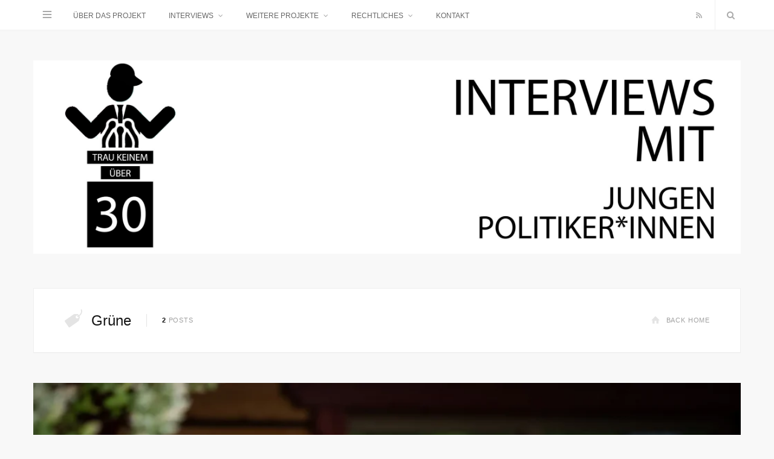

--- FILE ---
content_type: text/html; charset=UTF-8
request_url: https://traukeinemueber30.de/tag/gruene/
body_size: 41412
content:
<!DOCTYPE html>
<html lang="de">

<head>

	<meta charset="UTF-8" />
	<meta http-equiv="x-ua-compatible" content="ie=edge" />
	<meta name="viewport" content="width=device-width, initial-scale=1" />
	<link rel="pingback" href="https://traukeinemueber30.de/xmlrpc.php" />
	<link rel="profile" href="http://gmpg.org/xfn/11" />
		
	<meta name='robots' content='index, follow, max-image-preview:large, max-snippet:-1, max-video-preview:-1' />

	<!-- This site is optimized with the Yoast SEO plugin v19.9 - https://yoast.com/wordpress/plugins/seo/ -->
	<title>Grüne Archive - TRAU KEINEM ÜBER 30 | INTERVIEWS MIT JUNGEN POLITIKER*INNEN</title>
	<link rel="canonical" href="https://traukeinemueber30.de/tag/gruene/" />
	<meta property="og:locale" content="de_DE" />
	<meta property="og:type" content="article" />
	<meta property="og:title" content="Grüne Archive - TRAU KEINEM ÜBER 30 | INTERVIEWS MIT JUNGEN POLITIKER*INNEN" />
	<meta property="og:url" content="https://traukeinemueber30.de/tag/gruene/" />
	<meta property="og:site_name" content="TRAU KEINEM ÜBER 30 | INTERVIEWS MIT JUNGEN POLITIKER*INNEN" />
	<meta name="twitter:card" content="summary_large_image" />
	<script type="application/ld+json" class="yoast-schema-graph">{"@context":"https://schema.org","@graph":[{"@type":"CollectionPage","@id":"https://traukeinemueber30.de/tag/gruene/","url":"https://traukeinemueber30.de/tag/gruene/","name":"Grüne Archive - TRAU KEINEM ÜBER 30 | INTERVIEWS MIT JUNGEN POLITIKER*INNEN","isPartOf":{"@id":"https://traukeinemueber30.de/#website"},"primaryImageOfPage":{"@id":"https://traukeinemueber30.de/tag/gruene/#primaryimage"},"image":{"@id":"https://traukeinemueber30.de/tag/gruene/#primaryimage"},"thumbnailUrl":"https://traukeinemueber30.de/wp-content/uploads/2022/01/ce9ed8eddae2c6d655d06f6688a52e8e8f8a7afc-5379x3862-1.webp","breadcrumb":{"@id":"https://traukeinemueber30.de/tag/gruene/#breadcrumb"},"inLanguage":"de"},{"@type":"ImageObject","inLanguage":"de","@id":"https://traukeinemueber30.de/tag/gruene/#primaryimage","url":"https://traukeinemueber30.de/wp-content/uploads/2022/01/ce9ed8eddae2c6d655d06f6688a52e8e8f8a7afc-5379x3862-1.webp","contentUrl":"https://traukeinemueber30.de/wp-content/uploads/2022/01/ce9ed8eddae2c6d655d06f6688a52e8e8f8a7afc-5379x3862-1.webp","width":1920,"height":1379},{"@type":"BreadcrumbList","@id":"https://traukeinemueber30.de/tag/gruene/#breadcrumb","itemListElement":[{"@type":"ListItem","position":1,"name":"Startseite","item":"https://traukeinemueber30.de/"},{"@type":"ListItem","position":2,"name":"Grüne"}]},{"@type":"WebSite","@id":"https://traukeinemueber30.de/#website","url":"https://traukeinemueber30.de/","name":"TRAU KEINEM ÜBER 30 | INTERVIEWS MIT JUNGEN POLITIKER*INNEN","description":"Wie wollen junge Politiker*innen die Welt verändern? TRAU KEINEM ÜBER 30 – das sind 8 Fragen an U-30-Politiker*innen aus Deutschland","potentialAction":[{"@type":"SearchAction","target":{"@type":"EntryPoint","urlTemplate":"https://traukeinemueber30.de/?s={search_term_string}"},"query-input":"required name=search_term_string"}],"inLanguage":"de"}]}</script>
	<!-- / Yoast SEO plugin. -->


<link rel='dns-prefetch' href='//fonts.googleapis.com' />
<link rel="alternate" type="application/rss+xml" title="TRAU KEINEM ÜBER 30 | INTERVIEWS MIT JUNGEN POLITIKER*INNEN &raquo; Feed" href="https://traukeinemueber30.de/feed/" />
<link rel="alternate" type="application/rss+xml" title="TRAU KEINEM ÜBER 30 | INTERVIEWS MIT JUNGEN POLITIKER*INNEN &raquo; Kommentar-Feed" href="https://traukeinemueber30.de/comments/feed/" />
<link rel="alternate" type="application/rss+xml" title="TRAU KEINEM ÜBER 30 | INTERVIEWS MIT JUNGEN POLITIKER*INNEN &raquo; Grüne Schlagwort-Feed" href="https://traukeinemueber30.de/tag/gruene/feed/" />
<script type="text/javascript">
window._wpemojiSettings = {"baseUrl":"https:\/\/s.w.org\/images\/core\/emoji\/14.0.0\/72x72\/","ext":".png","svgUrl":"https:\/\/s.w.org\/images\/core\/emoji\/14.0.0\/svg\/","svgExt":".svg","source":{"concatemoji":"https:\/\/traukeinemueber30.de\/wp-includes\/js\/wp-emoji-release.min.js?ver=6.1.9"}};
/*! This file is auto-generated */
!function(e,a,t){var n,r,o,i=a.createElement("canvas"),p=i.getContext&&i.getContext("2d");function s(e,t){var a=String.fromCharCode,e=(p.clearRect(0,0,i.width,i.height),p.fillText(a.apply(this,e),0,0),i.toDataURL());return p.clearRect(0,0,i.width,i.height),p.fillText(a.apply(this,t),0,0),e===i.toDataURL()}function c(e){var t=a.createElement("script");t.src=e,t.defer=t.type="text/javascript",a.getElementsByTagName("head")[0].appendChild(t)}for(o=Array("flag","emoji"),t.supports={everything:!0,everythingExceptFlag:!0},r=0;r<o.length;r++)t.supports[o[r]]=function(e){if(p&&p.fillText)switch(p.textBaseline="top",p.font="600 32px Arial",e){case"flag":return s([127987,65039,8205,9895,65039],[127987,65039,8203,9895,65039])?!1:!s([55356,56826,55356,56819],[55356,56826,8203,55356,56819])&&!s([55356,57332,56128,56423,56128,56418,56128,56421,56128,56430,56128,56423,56128,56447],[55356,57332,8203,56128,56423,8203,56128,56418,8203,56128,56421,8203,56128,56430,8203,56128,56423,8203,56128,56447]);case"emoji":return!s([129777,127995,8205,129778,127999],[129777,127995,8203,129778,127999])}return!1}(o[r]),t.supports.everything=t.supports.everything&&t.supports[o[r]],"flag"!==o[r]&&(t.supports.everythingExceptFlag=t.supports.everythingExceptFlag&&t.supports[o[r]]);t.supports.everythingExceptFlag=t.supports.everythingExceptFlag&&!t.supports.flag,t.DOMReady=!1,t.readyCallback=function(){t.DOMReady=!0},t.supports.everything||(n=function(){t.readyCallback()},a.addEventListener?(a.addEventListener("DOMContentLoaded",n,!1),e.addEventListener("load",n,!1)):(e.attachEvent("onload",n),a.attachEvent("onreadystatechange",function(){"complete"===a.readyState&&t.readyCallback()})),(e=t.source||{}).concatemoji?c(e.concatemoji):e.wpemoji&&e.twemoji&&(c(e.twemoji),c(e.wpemoji)))}(window,document,window._wpemojiSettings);
</script>
<style type="text/css">
img.wp-smiley,
img.emoji {
	display: inline !important;
	border: none !important;
	box-shadow: none !important;
	height: 1em !important;
	width: 1em !important;
	margin: 0 0.07em !important;
	vertical-align: -0.1em !important;
	background: none !important;
	padding: 0 !important;
}
</style>
	<link rel='stylesheet' id='wp-block-library-css' href='https://traukeinemueber30.de/wp-includes/css/dist/block-library/style.min.css?ver=6.1.9' type='text/css' media='all' />
<link rel='stylesheet' id='classic-theme-styles-css' href='https://traukeinemueber30.de/wp-includes/css/classic-themes.min.css?ver=1' type='text/css' media='all' />
<style id='global-styles-inline-css' type='text/css'>
body{--wp--preset--color--black: #000000;--wp--preset--color--cyan-bluish-gray: #abb8c3;--wp--preset--color--white: #ffffff;--wp--preset--color--pale-pink: #f78da7;--wp--preset--color--vivid-red: #cf2e2e;--wp--preset--color--luminous-vivid-orange: #ff6900;--wp--preset--color--luminous-vivid-amber: #fcb900;--wp--preset--color--light-green-cyan: #7bdcb5;--wp--preset--color--vivid-green-cyan: #00d084;--wp--preset--color--pale-cyan-blue: #8ed1fc;--wp--preset--color--vivid-cyan-blue: #0693e3;--wp--preset--color--vivid-purple: #9b51e0;--wp--preset--gradient--vivid-cyan-blue-to-vivid-purple: linear-gradient(135deg,rgba(6,147,227,1) 0%,rgb(155,81,224) 100%);--wp--preset--gradient--light-green-cyan-to-vivid-green-cyan: linear-gradient(135deg,rgb(122,220,180) 0%,rgb(0,208,130) 100%);--wp--preset--gradient--luminous-vivid-amber-to-luminous-vivid-orange: linear-gradient(135deg,rgba(252,185,0,1) 0%,rgba(255,105,0,1) 100%);--wp--preset--gradient--luminous-vivid-orange-to-vivid-red: linear-gradient(135deg,rgba(255,105,0,1) 0%,rgb(207,46,46) 100%);--wp--preset--gradient--very-light-gray-to-cyan-bluish-gray: linear-gradient(135deg,rgb(238,238,238) 0%,rgb(169,184,195) 100%);--wp--preset--gradient--cool-to-warm-spectrum: linear-gradient(135deg,rgb(74,234,220) 0%,rgb(151,120,209) 20%,rgb(207,42,186) 40%,rgb(238,44,130) 60%,rgb(251,105,98) 80%,rgb(254,248,76) 100%);--wp--preset--gradient--blush-light-purple: linear-gradient(135deg,rgb(255,206,236) 0%,rgb(152,150,240) 100%);--wp--preset--gradient--blush-bordeaux: linear-gradient(135deg,rgb(254,205,165) 0%,rgb(254,45,45) 50%,rgb(107,0,62) 100%);--wp--preset--gradient--luminous-dusk: linear-gradient(135deg,rgb(255,203,112) 0%,rgb(199,81,192) 50%,rgb(65,88,208) 100%);--wp--preset--gradient--pale-ocean: linear-gradient(135deg,rgb(255,245,203) 0%,rgb(182,227,212) 50%,rgb(51,167,181) 100%);--wp--preset--gradient--electric-grass: linear-gradient(135deg,rgb(202,248,128) 0%,rgb(113,206,126) 100%);--wp--preset--gradient--midnight: linear-gradient(135deg,rgb(2,3,129) 0%,rgb(40,116,252) 100%);--wp--preset--duotone--dark-grayscale: url('#wp-duotone-dark-grayscale');--wp--preset--duotone--grayscale: url('#wp-duotone-grayscale');--wp--preset--duotone--purple-yellow: url('#wp-duotone-purple-yellow');--wp--preset--duotone--blue-red: url('#wp-duotone-blue-red');--wp--preset--duotone--midnight: url('#wp-duotone-midnight');--wp--preset--duotone--magenta-yellow: url('#wp-duotone-magenta-yellow');--wp--preset--duotone--purple-green: url('#wp-duotone-purple-green');--wp--preset--duotone--blue-orange: url('#wp-duotone-blue-orange');--wp--preset--font-size--small: 13px;--wp--preset--font-size--medium: 20px;--wp--preset--font-size--large: 36px;--wp--preset--font-size--x-large: 42px;--wp--preset--spacing--20: 0.44rem;--wp--preset--spacing--30: 0.67rem;--wp--preset--spacing--40: 1rem;--wp--preset--spacing--50: 1.5rem;--wp--preset--spacing--60: 2.25rem;--wp--preset--spacing--70: 3.38rem;--wp--preset--spacing--80: 5.06rem;}:where(.is-layout-flex){gap: 0.5em;}body .is-layout-flow > .alignleft{float: left;margin-inline-start: 0;margin-inline-end: 2em;}body .is-layout-flow > .alignright{float: right;margin-inline-start: 2em;margin-inline-end: 0;}body .is-layout-flow > .aligncenter{margin-left: auto !important;margin-right: auto !important;}body .is-layout-constrained > .alignleft{float: left;margin-inline-start: 0;margin-inline-end: 2em;}body .is-layout-constrained > .alignright{float: right;margin-inline-start: 2em;margin-inline-end: 0;}body .is-layout-constrained > .aligncenter{margin-left: auto !important;margin-right: auto !important;}body .is-layout-constrained > :where(:not(.alignleft):not(.alignright):not(.alignfull)){max-width: var(--wp--style--global--content-size);margin-left: auto !important;margin-right: auto !important;}body .is-layout-constrained > .alignwide{max-width: var(--wp--style--global--wide-size);}body .is-layout-flex{display: flex;}body .is-layout-flex{flex-wrap: wrap;align-items: center;}body .is-layout-flex > *{margin: 0;}:where(.wp-block-columns.is-layout-flex){gap: 2em;}.has-black-color{color: var(--wp--preset--color--black) !important;}.has-cyan-bluish-gray-color{color: var(--wp--preset--color--cyan-bluish-gray) !important;}.has-white-color{color: var(--wp--preset--color--white) !important;}.has-pale-pink-color{color: var(--wp--preset--color--pale-pink) !important;}.has-vivid-red-color{color: var(--wp--preset--color--vivid-red) !important;}.has-luminous-vivid-orange-color{color: var(--wp--preset--color--luminous-vivid-orange) !important;}.has-luminous-vivid-amber-color{color: var(--wp--preset--color--luminous-vivid-amber) !important;}.has-light-green-cyan-color{color: var(--wp--preset--color--light-green-cyan) !important;}.has-vivid-green-cyan-color{color: var(--wp--preset--color--vivid-green-cyan) !important;}.has-pale-cyan-blue-color{color: var(--wp--preset--color--pale-cyan-blue) !important;}.has-vivid-cyan-blue-color{color: var(--wp--preset--color--vivid-cyan-blue) !important;}.has-vivid-purple-color{color: var(--wp--preset--color--vivid-purple) !important;}.has-black-background-color{background-color: var(--wp--preset--color--black) !important;}.has-cyan-bluish-gray-background-color{background-color: var(--wp--preset--color--cyan-bluish-gray) !important;}.has-white-background-color{background-color: var(--wp--preset--color--white) !important;}.has-pale-pink-background-color{background-color: var(--wp--preset--color--pale-pink) !important;}.has-vivid-red-background-color{background-color: var(--wp--preset--color--vivid-red) !important;}.has-luminous-vivid-orange-background-color{background-color: var(--wp--preset--color--luminous-vivid-orange) !important;}.has-luminous-vivid-amber-background-color{background-color: var(--wp--preset--color--luminous-vivid-amber) !important;}.has-light-green-cyan-background-color{background-color: var(--wp--preset--color--light-green-cyan) !important;}.has-vivid-green-cyan-background-color{background-color: var(--wp--preset--color--vivid-green-cyan) !important;}.has-pale-cyan-blue-background-color{background-color: var(--wp--preset--color--pale-cyan-blue) !important;}.has-vivid-cyan-blue-background-color{background-color: var(--wp--preset--color--vivid-cyan-blue) !important;}.has-vivid-purple-background-color{background-color: var(--wp--preset--color--vivid-purple) !important;}.has-black-border-color{border-color: var(--wp--preset--color--black) !important;}.has-cyan-bluish-gray-border-color{border-color: var(--wp--preset--color--cyan-bluish-gray) !important;}.has-white-border-color{border-color: var(--wp--preset--color--white) !important;}.has-pale-pink-border-color{border-color: var(--wp--preset--color--pale-pink) !important;}.has-vivid-red-border-color{border-color: var(--wp--preset--color--vivid-red) !important;}.has-luminous-vivid-orange-border-color{border-color: var(--wp--preset--color--luminous-vivid-orange) !important;}.has-luminous-vivid-amber-border-color{border-color: var(--wp--preset--color--luminous-vivid-amber) !important;}.has-light-green-cyan-border-color{border-color: var(--wp--preset--color--light-green-cyan) !important;}.has-vivid-green-cyan-border-color{border-color: var(--wp--preset--color--vivid-green-cyan) !important;}.has-pale-cyan-blue-border-color{border-color: var(--wp--preset--color--pale-cyan-blue) !important;}.has-vivid-cyan-blue-border-color{border-color: var(--wp--preset--color--vivid-cyan-blue) !important;}.has-vivid-purple-border-color{border-color: var(--wp--preset--color--vivid-purple) !important;}.has-vivid-cyan-blue-to-vivid-purple-gradient-background{background: var(--wp--preset--gradient--vivid-cyan-blue-to-vivid-purple) !important;}.has-light-green-cyan-to-vivid-green-cyan-gradient-background{background: var(--wp--preset--gradient--light-green-cyan-to-vivid-green-cyan) !important;}.has-luminous-vivid-amber-to-luminous-vivid-orange-gradient-background{background: var(--wp--preset--gradient--luminous-vivid-amber-to-luminous-vivid-orange) !important;}.has-luminous-vivid-orange-to-vivid-red-gradient-background{background: var(--wp--preset--gradient--luminous-vivid-orange-to-vivid-red) !important;}.has-very-light-gray-to-cyan-bluish-gray-gradient-background{background: var(--wp--preset--gradient--very-light-gray-to-cyan-bluish-gray) !important;}.has-cool-to-warm-spectrum-gradient-background{background: var(--wp--preset--gradient--cool-to-warm-spectrum) !important;}.has-blush-light-purple-gradient-background{background: var(--wp--preset--gradient--blush-light-purple) !important;}.has-blush-bordeaux-gradient-background{background: var(--wp--preset--gradient--blush-bordeaux) !important;}.has-luminous-dusk-gradient-background{background: var(--wp--preset--gradient--luminous-dusk) !important;}.has-pale-ocean-gradient-background{background: var(--wp--preset--gradient--pale-ocean) !important;}.has-electric-grass-gradient-background{background: var(--wp--preset--gradient--electric-grass) !important;}.has-midnight-gradient-background{background: var(--wp--preset--gradient--midnight) !important;}.has-small-font-size{font-size: var(--wp--preset--font-size--small) !important;}.has-medium-font-size{font-size: var(--wp--preset--font-size--medium) !important;}.has-large-font-size{font-size: var(--wp--preset--font-size--large) !important;}.has-x-large-font-size{font-size: var(--wp--preset--font-size--x-large) !important;}
.wp-block-navigation a:where(:not(.wp-element-button)){color: inherit;}
:where(.wp-block-columns.is-layout-flex){gap: 2em;}
.wp-block-pullquote{font-size: 1.5em;line-height: 1.6;}
</style>
<link rel='stylesheet' id='contact-form-7-css' href='https://traukeinemueber30.de/wp-content/plugins/contact-form-7/includes/css/styles.css?ver=5.6.4' type='text/css' media='all' />
<link rel='stylesheet' id='smart-blog-fonts-css' href='https://fonts.bunny.net/css?family=Open+Sans%3A400%2C400italic%2C600%2C700%7CMerriweather%3A400%2C300italic%2C400italic%2C700' type='text/css' media='all' />
<link rel='stylesheet' id='smart-blog-core-css' href='https://traukeinemueber30.de/wp-content/themes/smart-blog/style.css?ver=1.2.0' type='text/css' media='all' />
<link rel='stylesheet' id='smart-blog-lightbox-css' href='https://traukeinemueber30.de/wp-content/themes/smart-blog/css/lightbox.css?ver=1.2.0' type='text/css' media='all' />
<link rel='stylesheet' id='smart-blog-icons-css' href='https://traukeinemueber30.de/wp-content/themes/smart-blog/css/icons/css/icons.css?ver=1.2.0' type='text/css' media='all' />
<link rel='stylesheet' id='smart-blog-responsive-css' href='https://traukeinemueber30.de/wp-content/themes/smart-blog/css/responsive.css?ver=1.2.0' type='text/css' media='all' />
<style id='smart-blog-responsive-inline-css' type='text/css'>
@import url('https://fonts.bunny.net/css?family=Arial%3A400|Arial%3A600|Arial%3A700|Myriad+Pro%3A400|Myriad+Pro%3A600|Myriad+Pro%3A700');


::selection { background: rgb(73,73,73); background: rgba(73,73,73, 0.8); }

::-moz-selection { background: rgb(73,73,73); background: rgba(73,73,73, 0.8); }

blockquote::before, .main-color, .post-meta .post-cat > a, .top-nav .menu li a:hover, .follow-us .social-link:hover .icon, 
.top-bar .social-icons .icon:hover, .navigation .menu > li:hover > a, .navigation .menu > .current-menu-item > a, 
.navigation .menu > .current-menu-parent > a, .navigation .menu > .current-menu-ancestor > a, .navigation li:hover > a::after, 
.navigation .current-menu-item > a::after, .navigation .current-menu-parent > a::after, .navigation .current-menu-ancestor > a::after,
.navigation .menu li li:hover > a, .navigation .menu li li.current-menu-item > a, .post-content a, .post-tags a, .post-share .count:hover, 
.count-heart.voted, .post-counters .count-heart.voted, .comments-area .number, .comment-reply-link, .about-footer .more, 
.about-footer .social-link:hover, .widget-social .social-link:hover, .widget-quote .widget-title, .widget-posts .title-link, 
.social-follow .icon, .tagcloud a:hover, .widget_calendar caption, .widget_calendar td a, .search-action .icon-search:hover { color: #494949; }

input[type="submit"], button, input[type="button"], .button, .main-pagination .next a:hover, .main-pagination .previous a:hover, 
.page-links .current, .page-links a:hover, .page-links > span, .post-content ul li::before, .bypostauthor .post-author, .read-more a:hover, 
.archive-head .title-ribbon, .posts-carousel .heading::after, .subscribe-form .button, .alt-slider .button { background: #494949; }

.main-pagination .next a:hover, .main-pagination .previous a:hover, .page-links .current, .page-links a:hover, .page-links > span, 
.read-more a:hover, .widget-social .social-link:hover, .tagcloud a:hover, .archive-head .title-ribbon::after, .archive-head .title-ribbon::before, 
.alt-slider .button:hover { border-color: #494949; }

.the-post.sticky { border-bottom-color: #494949; }

body, .navigation .menu > li::after, .comments-area .number, .bypostauthor .post-author { font-family: "Arial", Arial, sans-serif; }
blockquote, .post-title, .common-heading, .follow-us .message, .navigation, .the-post .post-title, .author-box .author, 
.comment .comment-author, .archive-head .title, .filter-cats a, .widget-posts .title-link, .social-follow .plus, .slider-nav .post-heading, 
.sidebar .widget-title, .subscribe-form .message, .lower-footer, .search-overlay, .widget-cta .message, .widget-quote { font-family: "Myriad Pro", Arial, sans-serif; }
.post-meta, .the-post .post-meta { font-weight: 700; }


</style>
<script type='text/javascript' id='jquery-core-js-extra'>
/* <![CDATA[ */
var Sphere_Plugin = {"ajaxurl":"https:\/\/traukeinemueber30.de\/wp-admin\/admin-ajax.php"};
/* ]]> */
</script>
<script type='text/javascript' src='https://traukeinemueber30.de/wp-includes/js/jquery/jquery.min.js?ver=3.6.1' id='jquery-core-js'></script>
<script type='text/javascript' src='https://traukeinemueber30.de/wp-includes/js/jquery/jquery-migrate.min.js?ver=3.3.2' id='jquery-migrate-js'></script>
<script type='text/javascript' src='https://traukeinemueber30.de/wp-content/themes/smart-blog/js/jquery.masonry.js?ver=1.2.0' id='smart-blog-masonry-js'></script>
<link rel="https://api.w.org/" href="https://traukeinemueber30.de/wp-json/" /><link rel="alternate" type="application/json" href="https://traukeinemueber30.de/wp-json/wp/v2/tags/96" /><link rel="EditURI" type="application/rsd+xml" title="RSD" href="https://traukeinemueber30.de/xmlrpc.php?rsd" />
<link rel="wlwmanifest" type="application/wlwmanifest+xml" href="https://traukeinemueber30.de/wp-includes/wlwmanifest.xml" />
<meta name="generator" content="WordPress 6.1.9" />
		<style type="text/css" id="wp-custom-css">
			@media (min-width: 1024px){ .post-content.description.cf{ margin: 0 auto; width: 66.666%; } }



/* .post-content.description.cf{ margin: 0 auto; width: 66.666%; } */ 


/* header.post-header.cf{ margin: 0 auto; width: 66.666%; } 

div.post-meta { margin: 0 auto; width: 66.666%; } */
		</style>
		
</head>

<body class="archive tag tag-gruene tag-96 no-sidebar ">

<div class="main-wrap">

	
	<header id="main-head" class="main-head">
	
		
	<div class="top-bar">
	
		<div class="top-bar-content" data-sticky-bar="1">
			<div class="wrap cf">

				
		<div class="top-actions cf">
			
			<div class="menu-action">
			
								<a href="#" class="action menu icon-hamburger" title="Menu"></a>
				
								
				<nav class="top-nav cf">
					<div class="menu-hauptmenue-container"><ul id="menu-hauptmenue" class="menu"><li id="menu-item-1064" class="menu-item menu-item-type-post_type menu-item-object-post menu-item-1064"><a href="https://traukeinemueber30.de/politik-interview-blog-new-generation-mitmachen/">ÜBER DAS PROJEKT</a></li>
<li id="menu-item-1065" class="menu-item menu-item-type-custom menu-item-object-custom menu-item-has-children menu-item-1065"><a href="#">INTERVIEWS</a>
<ul class="sub-menu">
	<li id="menu-item-1066" class="menu-item menu-item-type-taxonomy menu-item-object-category menu-item-1066"><a href="https://traukeinemueber30.de/category/buendnis-90-die-gruenen/">BÜNDNIS 90/DIE GRÜNEN</a></li>
	<li id="menu-item-1067" class="menu-item menu-item-type-taxonomy menu-item-object-category menu-item-1067"><a href="https://traukeinemueber30.de/category/cdu/">CDU</a></li>
	<li id="menu-item-1068" class="menu-item menu-item-type-taxonomy menu-item-object-category menu-item-1068"><a href="https://traukeinemueber30.de/category/csu/">CSU</a></li>
	<li id="menu-item-1069" class="menu-item menu-item-type-taxonomy menu-item-object-category menu-item-1069"><a href="https://traukeinemueber30.de/category/die-linke/">DIE LINKE</a></li>
	<li id="menu-item-1070" class="menu-item menu-item-type-taxonomy menu-item-object-category menu-item-1070"><a href="https://traukeinemueber30.de/category/fdp/">FDP</a></li>
	<li id="menu-item-1071" class="menu-item menu-item-type-taxonomy menu-item-object-category menu-item-1071"><a href="https://traukeinemueber30.de/category/spd/">SPD</a></li>
	<li id="menu-item-1141" class="menu-item menu-item-type-taxonomy menu-item-object-category menu-item-1141"><a href="https://traukeinemueber30.de/category/volt/">VOLT</a></li>
</ul>
</li>
<li id="menu-item-1072" class="menu-item menu-item-type-post_type menu-item-object-page menu-item-has-children menu-item-1072"><a href="https://traukeinemueber30.de/weitere-projekte-von-jens-wiesner/">WEITERE PROJEKTE</a>
<ul class="sub-menu">
	<li id="menu-item-1073" class="menu-item menu-item-type-custom menu-item-object-custom menu-item-1073"><a href="http://www.jenswiesner.com">ARBEIT ALS JOURNALIST</a></li>
	<li id="menu-item-1074" class="menu-item menu-item-type-custom menu-item-object-custom menu-item-1074"><a href="http://borisraechtsich.de">BORIS RÄCHT SICH</a></li>
	<li id="menu-item-1075" class="menu-item menu-item-type-custom menu-item-object-custom menu-item-1075"><a href="https://siebenaufeinenstrich.de">SIEBEN AUF EINEN STRICH</a></li>
	<li id="menu-item-1076" class="menu-item menu-item-type-custom menu-item-object-custom menu-item-1076"><a href="https://www.instagram.com/alskindhabichimmergedacht">ALS KIND HAB ICH IMMER GEDACHT</a></li>
	<li id="menu-item-1077" class="menu-item menu-item-type-custom menu-item-object-custom menu-item-1077"><a href="https://wiesnerjens.wixsite.com/caremonnaie">CAREMONNAIE</a></li>
	<li id="menu-item-1078" class="menu-item menu-item-type-custom menu-item-object-custom menu-item-1078"><a href="https://www.instagram.com/traumphon/">DAS TRAUMPHON</a></li>
	<li id="menu-item-1079" class="menu-item menu-item-type-custom menu-item-object-custom menu-item-1079"><a href="https://coverlakaien.de/">COVERLAKAIEN</a></li>
</ul>
</li>
<li id="menu-item-964" class="menu-item menu-item-type-custom menu-item-object-custom menu-item-has-children menu-item-964"><a href="#">RECHTLICHES</a>
<ul class="sub-menu">
	<li id="menu-item-1080" class="menu-item menu-item-type-post_type menu-item-object-page menu-item-privacy-policy menu-item-1080"><a href="https://traukeinemueber30.de/datenschutzerklaerung/">DATENSCHUTZERKLÄRUNG</a></li>
	<li id="menu-item-1083" class="menu-item menu-item-type-post_type menu-item-object-page menu-item-1083"><a href="https://traukeinemueber30.de/impressum-agb/">IMPRESSUM &#038; AGBS</a></li>
</ul>
</li>
<li id="menu-item-1082" class="menu-item menu-item-type-post_type menu-item-object-page menu-item-1082"><a href="https://traukeinemueber30.de/kontakt-jens-wiesner/">KONTAKT</a></li>
</ul></div>					
										
										
					<div class="follow-us">
					
						<h6 class="message">follow me on:</h6>
					
													<a href="#" class="social-link"><i class="icon icon-rss"></i>RSS</a>
						
											</div>
					
										
					
										
				</nav>											
								
			</div>

		</div>				
			
										
				<nav class="navigation">					
					<div class="menu-hauptmenue-container"><ul id="menu-hauptmenue-1" class="menu"><li class="menu-item menu-item-type-post_type menu-item-object-post menu-item-1064"><a href="https://traukeinemueber30.de/politik-interview-blog-new-generation-mitmachen/">ÜBER DAS PROJEKT</a></li>
<li class="menu-item menu-item-type-custom menu-item-object-custom menu-item-has-children menu-item-1065"><a href="#">INTERVIEWS</a>
<ul class="sub-menu">
	<li class="menu-item menu-item-type-taxonomy menu-item-object-category menu-item-1066"><a href="https://traukeinemueber30.de/category/buendnis-90-die-gruenen/">BÜNDNIS 90/DIE GRÜNEN</a></li>
	<li class="menu-item menu-item-type-taxonomy menu-item-object-category menu-item-1067"><a href="https://traukeinemueber30.de/category/cdu/">CDU</a></li>
	<li class="menu-item menu-item-type-taxonomy menu-item-object-category menu-item-1068"><a href="https://traukeinemueber30.de/category/csu/">CSU</a></li>
	<li class="menu-item menu-item-type-taxonomy menu-item-object-category menu-item-1069"><a href="https://traukeinemueber30.de/category/die-linke/">DIE LINKE</a></li>
	<li class="menu-item menu-item-type-taxonomy menu-item-object-category menu-item-1070"><a href="https://traukeinemueber30.de/category/fdp/">FDP</a></li>
	<li class="menu-item menu-item-type-taxonomy menu-item-object-category menu-item-1071"><a href="https://traukeinemueber30.de/category/spd/">SPD</a></li>
	<li class="menu-item menu-item-type-taxonomy menu-item-object-category menu-item-1141"><a href="https://traukeinemueber30.de/category/volt/">VOLT</a></li>
</ul>
</li>
<li class="menu-item menu-item-type-post_type menu-item-object-page menu-item-has-children menu-item-1072"><a href="https://traukeinemueber30.de/weitere-projekte-von-jens-wiesner/">WEITERE PROJEKTE</a>
<ul class="sub-menu">
	<li class="menu-item menu-item-type-custom menu-item-object-custom menu-item-1073"><a href="http://www.jenswiesner.com">ARBEIT ALS JOURNALIST</a></li>
	<li class="menu-item menu-item-type-custom menu-item-object-custom menu-item-1074"><a href="http://borisraechtsich.de">BORIS RÄCHT SICH</a></li>
	<li class="menu-item menu-item-type-custom menu-item-object-custom menu-item-1075"><a href="https://siebenaufeinenstrich.de">SIEBEN AUF EINEN STRICH</a></li>
	<li class="menu-item menu-item-type-custom menu-item-object-custom menu-item-1076"><a href="https://www.instagram.com/alskindhabichimmergedacht">ALS KIND HAB ICH IMMER GEDACHT</a></li>
	<li class="menu-item menu-item-type-custom menu-item-object-custom menu-item-1077"><a href="https://wiesnerjens.wixsite.com/caremonnaie">CAREMONNAIE</a></li>
	<li class="menu-item menu-item-type-custom menu-item-object-custom menu-item-1078"><a href="https://www.instagram.com/traumphon/">DAS TRAUMPHON</a></li>
	<li class="menu-item menu-item-type-custom menu-item-object-custom menu-item-1079"><a href="https://coverlakaien.de/">COVERLAKAIEN</a></li>
</ul>
</li>
<li class="menu-item menu-item-type-custom menu-item-object-custom menu-item-has-children menu-item-964"><a href="#">RECHTLICHES</a>
<ul class="sub-menu">
	<li class="menu-item menu-item-type-post_type menu-item-object-page menu-item-privacy-policy menu-item-1080"><a href="https://traukeinemueber30.de/datenschutzerklaerung/">DATENSCHUTZERKLÄRUNG</a></li>
	<li class="menu-item menu-item-type-post_type menu-item-object-page menu-item-1083"><a href="https://traukeinemueber30.de/impressum-agb/">IMPRESSUM &#038; AGBS</a></li>
</ul>
</li>
<li class="menu-item menu-item-type-post_type menu-item-object-page menu-item-1082"><a href="https://traukeinemueber30.de/kontakt-jens-wiesner/">KONTAKT</a></li>
</ul></div>				</nav>
				
								
				
								
				<div class="search-action cf">
				
					<a href="#" class="action search icon-search" title="Search"></a>
					
					<div class="search-overlay">	<form method="get" class="search-form" action="https://traukeinemueber30.de/">
		<label>
			<span class="screen-reader-text">Search for:</span>
			<input type="search" class="search-field" placeholder="Type and hit enter..." value="" name="s" title="Search for:" />
		</label>
		<button type="submit" class="search-submit"><i class="icon icon-search"></i></button>
	</form></div>
				
				</div>
				
								
				
								
				<ul class="social-icons cf">
				
									
					<li><a href="#" class="icon icon-rss"><span class="visuallyhidden">RSS</span></a></li>
											
									
				</ul>
				
								
			</div>			
		</div>
		
	</div>
		
		<div class="wrap">
		
			<div class="title">
			
				<a href="https://traukeinemueber30.de/" title="TRAU KEINEM ÜBER 30 | INTERVIEWS MIT JUNGEN POLITIKER*INNEN" rel="home">
				
									
										
		<img class="mobile-logo" src="https://traukeinemueber30.de/wp-content/uploads/2021/12/trau_keinem_quadrat.jpg" width="250" height="257" 
			alt="TRAU KEINEM ÜBER 30 | INTERVIEWS MIT JUNGEN POLITIKER*INNEN" />

							
					<img src="https://traukeinemueber30.de/wp-content/uploads/2021/12/logo-neu-scaled.jpg" class="logo-image" alt="TRAU KEINEM ÜBER 30 | INTERVIEWS MIT JUNGEN POLITIKER*INNEN" />
						 
								
				</a>
			
			</div>
		
		</div>
		
	</header> <!-- .main-head -->
	
		
	
	<div class="wrap">
	
		
		
	<section class="cf archive-head grid-box">
		
		<div class="cf">
			<h2 class="title"><i class="icon title-icon icon-tag"></i>Grüne</h2>
			<span class="info"><strong>2</strong> Posts</span>
			
			<a href="https://traukeinemueber30.de" class="home-link"><i class="icon icon-home"></i>Back Home</a>		
		</div>
		
				
	</section>	
		</div>

	
	<div class="main wrap">
		<div class="ts-row cf">
			<div class="col-8 main-content cf">
		
			

			
		
<article id="post-1169" class="the-post grid-box post-1169 post type-post status-publish format-standard has-post-thumbnail category-buendnis-90-die-gruenen tag-blog tag-bundestag tag-demokratie tag-gruene tag-interview tag-junge-politik tag-politiker tag-politikerinnen" itemscope itemtype="http://schema.org/Article" data-gallery>
	
	<header class="post-header cf">
				
		<div class="featured">
		
						
							
				<a href="https://traukeinemueber30.de/kassem-taher-saleh-buendnis-90-die-gruenen/" itemprop="image" class="image-link"><img width="1024" height="735" src="https://traukeinemueber30.de/wp-content/uploads/2022/01/ce9ed8eddae2c6d655d06f6688a52e8e8f8a7afc-5379x3862-1-1024x735.webp" class="attachment-large size-large wp-post-image" alt="" decoding="async" title="KASSEM TAHER SALEH (BÜNDNIS 90/DIE GRÜNEN)" srcset="https://traukeinemueber30.de/wp-content/uploads/2022/01/ce9ed8eddae2c6d655d06f6688a52e8e8f8a7afc-5379x3862-1-1024x735.webp 1024w, https://traukeinemueber30.de/wp-content/uploads/2022/01/ce9ed8eddae2c6d655d06f6688a52e8e8f8a7afc-5379x3862-1-300x215.webp 300w, https://traukeinemueber30.de/wp-content/uploads/2022/01/ce9ed8eddae2c6d655d06f6688a52e8e8f8a7afc-5379x3862-1-1536x1103.webp 1536w, https://traukeinemueber30.de/wp-content/uploads/2022/01/ce9ed8eddae2c6d655d06f6688a52e8e8f8a7afc-5379x3862-1.webp 1920w" sizes="(max-width: 1024px) 100vw, 1024px" />				</a>
				
								
					</div>
		
		
		
		<h2 class="post-title" itemprop="name headline">
		
				
			<a href="https://traukeinemueber30.de/kassem-taher-saleh-buendnis-90-die-gruenen/" rel="bookmark" class="post-title-link">KASSEM TAHER SALEH (BÜNDNIS 90/DIE GRÜNEN)</a>
				
				
		</h2>
		
	</header><!-- .post-header -->
	
	
		<div class="post-meta">
		
					<span class="post-cat">
			
						
				<a href="https://traukeinemueber30.de/category/buendnis-90-die-gruenen/">BÜNDNIS 90/DIE GRÜNEN</a></span>
			
						
			<span class="meta-sep"></span>
			
					
					<time class="post-date" itemprop="datePublished" datetime="2022-01-05T17:17:54+00:00">Januar 5, 2022</time>
				
		</div>

	<div class="post-content description cf" itemprop="articleBody">
		
		<p>TRAU KEINEM ÜBER 30 – das sind 8 Fragen an junge Politiker*innen aus Deutschland und 1 GIF. Diesmal: Kassem Taher Saleh (Bündnis 90/Die Grünen).</p>
		
					
			
		<ul class="post-counters">
		
				
				
		
				
		</ul>		
					
	</div><!-- .post-content -->

	
		
		
</article> <!-- .the-post -->


		
			
		
<article id="post-979" class="the-post grid-box post-979 post type-post status-publish format-standard category-allgemeines tag-acht-fragen tag-cdu tag-csu tag-fdp tag-gruene tag-linke tag-partei tag-parteipolitik tag-politik tag-politiker tag-spd" itemscope itemtype="http://schema.org/Article" data-gallery>
	
	<header class="post-header cf">
				
		<div class="featured">
		
					</div>
		
		
		
		<h2 class="post-title" itemprop="name headline">
		
				
			<a href="https://traukeinemueber30.de/politik-interview-blog-new-generation-mitmachen/" rel="bookmark" class="post-title-link">MITMACHEN?</a>
				
				
		</h2>
		
	</header><!-- .post-header -->
	
	
		<div class="post-meta">
		
					<span class="post-cat">
			
						
				<a href="https://traukeinemueber30.de/category/allgemeines/">ALLGEMEINES</a></span>
			
						
			<span class="meta-sep"></span>
			
					
					<time class="post-date" itemprop="datePublished" datetime="2019-03-15T08:56:39+00:00">März 15, 2019</time>
				
		</div>

	<div class="post-content description cf" itemprop="articleBody">
		
		<p>Wie wollen junge Politiker*innen die Welt verändern? TRAU KEINEM ÜBER 30 &#8211; das sind 8 Fragen an junge Politiker*innen aus Deutschland und 1 GIF.</p>
		
					
			
		<ul class="post-counters">
		
				
				
		
				
		</ul>		
					
	</div><!-- .post-content -->

	
		
		
</article> <!-- .the-post -->


		
		
	
	<nav class="main-pagination">
		<div class="previous"></div>
		<div class="next"></div>
	</nav>	
	
			</div> <!-- .main-content -->
			
						
		</div> <!-- .ts-row -->
	</div> <!-- .main -->

	<footer class="main-footer">

				
				
		
				
		<section class="lower-footer cf">
			<div class="wrap">
				<p class="copyright"><a rel="me" href="https://det.social/@jenswiesner">Mastodon</a></p>
				
								<div class="to-top">
					<a href="#" class="back-to-top"><i class="icon-up-open-mini"></i> Top</a>
				</div>
							</div>
		</section>
		
			
	</footer>
	
</div> <!-- .main-wrap -->

<div class="mobile-menu-container off-canvas">
	<div class="close">
		<a href="#"><span>Navigate</span><i class="icon icon-cancel"></i></a>
	</div>
	
	
		<ul id="menu-hauptmenue-2" class="mobile-menu"><li class="menu-item menu-item-type-post_type menu-item-object-post menu-item-1064"><a href="https://traukeinemueber30.de/politik-interview-blog-new-generation-mitmachen/">ÜBER DAS PROJEKT</a></li>
<li class="menu-item menu-item-type-custom menu-item-object-custom menu-item-has-children menu-item-1065"><a href="#">INTERVIEWS</a>
<ul class="sub-menu">
	<li class="menu-item menu-item-type-taxonomy menu-item-object-category menu-item-1066"><a href="https://traukeinemueber30.de/category/buendnis-90-die-gruenen/">BÜNDNIS 90/DIE GRÜNEN</a></li>
	<li class="menu-item menu-item-type-taxonomy menu-item-object-category menu-item-1067"><a href="https://traukeinemueber30.de/category/cdu/">CDU</a></li>
	<li class="menu-item menu-item-type-taxonomy menu-item-object-category menu-item-1068"><a href="https://traukeinemueber30.de/category/csu/">CSU</a></li>
	<li class="menu-item menu-item-type-taxonomy menu-item-object-category menu-item-1069"><a href="https://traukeinemueber30.de/category/die-linke/">DIE LINKE</a></li>
	<li class="menu-item menu-item-type-taxonomy menu-item-object-category menu-item-1070"><a href="https://traukeinemueber30.de/category/fdp/">FDP</a></li>
	<li class="menu-item menu-item-type-taxonomy menu-item-object-category menu-item-1071"><a href="https://traukeinemueber30.de/category/spd/">SPD</a></li>
	<li class="menu-item menu-item-type-taxonomy menu-item-object-category menu-item-1141"><a href="https://traukeinemueber30.de/category/volt/">VOLT</a></li>
</ul>
</li>
<li class="menu-item menu-item-type-post_type menu-item-object-page menu-item-has-children menu-item-1072"><a href="https://traukeinemueber30.de/weitere-projekte-von-jens-wiesner/">WEITERE PROJEKTE</a>
<ul class="sub-menu">
	<li class="menu-item menu-item-type-custom menu-item-object-custom menu-item-1073"><a href="http://www.jenswiesner.com">ARBEIT ALS JOURNALIST</a></li>
	<li class="menu-item menu-item-type-custom menu-item-object-custom menu-item-1074"><a href="http://borisraechtsich.de">BORIS RÄCHT SICH</a></li>
	<li class="menu-item menu-item-type-custom menu-item-object-custom menu-item-1075"><a href="https://siebenaufeinenstrich.de">SIEBEN AUF EINEN STRICH</a></li>
	<li class="menu-item menu-item-type-custom menu-item-object-custom menu-item-1076"><a href="https://www.instagram.com/alskindhabichimmergedacht">ALS KIND HAB ICH IMMER GEDACHT</a></li>
	<li class="menu-item menu-item-type-custom menu-item-object-custom menu-item-1077"><a href="https://wiesnerjens.wixsite.com/caremonnaie">CAREMONNAIE</a></li>
	<li class="menu-item menu-item-type-custom menu-item-object-custom menu-item-1078"><a href="https://www.instagram.com/traumphon/">DAS TRAUMPHON</a></li>
	<li class="menu-item menu-item-type-custom menu-item-object-custom menu-item-1079"><a href="https://coverlakaien.de/">COVERLAKAIEN</a></li>
</ul>
</li>
<li class="menu-item menu-item-type-custom menu-item-object-custom menu-item-has-children menu-item-964"><a href="#">RECHTLICHES</a>
<ul class="sub-menu">
	<li class="menu-item menu-item-type-post_type menu-item-object-page menu-item-privacy-policy menu-item-1080"><a href="https://traukeinemueber30.de/datenschutzerklaerung/">DATENSCHUTZERKLÄRUNG</a></li>
	<li class="menu-item menu-item-type-post_type menu-item-object-page menu-item-1083"><a href="https://traukeinemueber30.de/impressum-agb/">IMPRESSUM &#038; AGBS</a></li>
</ul>
</li>
<li class="menu-item menu-item-type-post_type menu-item-object-page menu-item-1082"><a href="https://traukeinemueber30.de/kontakt-jens-wiesner/">KONTAKT</a></li>
</ul>
	</div>

<script type='text/javascript' src='https://traukeinemueber30.de/wp-content/plugins/contact-form-7/includes/swv/js/index.js?ver=5.6.4' id='swv-js'></script>
<script type='text/javascript' id='contact-form-7-js-extra'>
/* <![CDATA[ */
var wpcf7 = {"api":{"root":"https:\/\/traukeinemueber30.de\/wp-json\/","namespace":"contact-form-7\/v1"}};
/* ]]> */
</script>
<script type='text/javascript' src='https://traukeinemueber30.de/wp-content/plugins/contact-form-7/includes/js/index.js?ver=5.6.4' id='contact-form-7-js'></script>
<script type='text/javascript' src='https://traukeinemueber30.de/wp-content/themes/smart-blog/js/jquery.mfp-lightbox.js?ver=6.1.9' id='smart-blog-lightbox-js'></script>
<script type='text/javascript' src='https://traukeinemueber30.de/wp-content/themes/smart-blog/js/bunyad-theme.js?ver=1.2.0' id='smart-blog-theme-js'></script>
<script type='text/javascript' src='https://traukeinemueber30.de/wp-content/themes/smart-blog/js/jquery.slick.js?ver=1.2.0' id='smart-blog-slick-js'></script>

</body>
</html>

--- FILE ---
content_type: text/css
request_url: https://traukeinemueber30.de/wp-content/themes/smart-blog/css/responsive.css?ver=1.2.0
body_size: 11555
content:
/**
 * =Responsive & Media Queries
 * ----------------------------------------------------------------------------
 */

/* Larger Desktops */
@media only screen and (min-width: 1201px) {
	
	.main-slider .slides {
		min-height: 495px;
	}
}

/* Tablets - Small Desktops - fluid wrapper */
@media only screen and (max-width: 1200px) {
	
	.wrap {
		padding: 0 35px;
	}

	.wrap, 
	.main-wrap { 
		width: 100%;
		-webkit-box-sizing: border-box;
		-moz-box-sizing: border-box;
		box-sizing: border-box; 
	}
	
	.alt-head .search-action {
		right: 35px;
	}
	
	.main-footer {
		overflow: hidden;
	}
	
	/* List layout fixes */
	.list-post .content {
		padding: 30px 40px;
		padding-bottom: 0;
	}
	
	.list-post .post-title {
		max-height: 2.84em;
		overflow: hidden;
	}
}


/* Posts Carousel fixes for Larger desktops */
@media only screen and (max-width: 1300px) {
	
	.posts-carousel .navigate {
		bottom: auto;
		right: 0;
		left: 0;
		
		visibility: visible;
		opacity: 1;
	}
	
	.posts-carousel .prev-post,
	.posts-carousel .next-post {
		top: -60px;
		font-size: 12px;
		line-height: 28px;
		background: #fff;
		width: 30px;
		height: 30px;
		text-align: center;
		color: #aaa;
		border: 1px solid #efefef;
		border-radius: 50%;
		box-sizing: border-box;
		visibility: visible;
	}
}

/* Large Tablet-specific rules only */
@media only screen and (min-width: 940px) and (max-width: 1200px) {
	
	/* Widget Fix */
	.sidebar .widget-posts {
		padding: 35px 35px;
	}

	.widget-posts .list-small img {
		width: 70px;
		margin-right: 18px;
	}	
}


/* Mobile + Small Tablet shared rules - Covers Table Portrait Mode */
@media only screen and (max-width: 940px) {
	
	/* All columns fluid */
	.ts-row .column, 
	.column, 
	.ts-row [class*="col-"] {
		width: 100%;
	}
		
	/*
	 * Mobile Navigation 
	 */
	 
	.navigation, 
	.top-nav {
		display: none;
	}

	.top-actions .menu.inactive {
		display: initial;
	}
	 
	.top-actions .menu-action:hover > a {
		background: inherit;
		color: #cdcdcd;
	}
	 
	.mobile-menu-container {
	 	display: block;
	 }
	 
	.mobile-menu {
		font-size: 13px;
		font-weight: 600;
		letter-spacing: 0.075em;
		color: #efefef;
	}
	
	.mobile-menu.active { 
		display: block;
	}
	
	.mobile-menu ul li {
		float: none;
		clear: both;
		display: block;
	}		
	
	.mobile-menu ul {
		position: static;
		visibility: visible;
		display: none;
		opacity: 1;
		background: transparent;
		border: 0;
		
		-webkit-transition: none;
		transition: none;
		
		pointer-events: auto;
	}
	
	.mobile-menu ul li {
		max-width: 100%;
	}
	
	.mobile-menu em {
		font-style: normal;
	}
	
	.mobile-menu li:hover > a, 
	.mobile-menu > .current-menu-item.menu-item > a, 
	.mobile-menu > .current-menu-parent.menu-item > a,
	.mobile-menu > .current-menu-ancestor.menu-item > a, 
	.mobile-menu li li.current-menu-item {
		background: rgba(0, 0, 0, 0.2);
	}
	
	.mobile-menu li li:hover > a, 
	.mobile-menu li li.current-menu-item > a {
		color: inherit;
	}
	
	.mobile-menu > .menu-item-has-children:hover > a {
		padding-bottom: 12px;
	}
	
	.mobile-menu li a, 
	.mobile-menu > li li a {
		float: none;
		display: block;
		padding: 12px 0;
		padding-left: 30px;
		padding-right: 50px;
		
		border-top: 1px solid rgba(255, 255, 255, 0.12);
		
		line-height: 1.4;
		color: inherit;
		text-transform: uppercase;
	}
		
	.mobile-menu .menu-item-has-children > a:after { 
		display: none;
	}
	
	.mobile-menu li > a .chevron {
		float: right;
		padding: 12px 25px;
		padding-right: 35px;
		margin-right: -60px;
		margin-top: -13px;
		border: 0;
		color: #fff;
		text-align: center;
		font-size: 13px;
		line-height: 1.4;
	}
	
	.mobile-menu li ul li > a .chevron { 
		margin-right: -60px;
		padding-left: 0;
	}
	
	/* remove original chevron on 2nd+ level */
	.mobile-menu ul li > a:after, .navigation .menu > li > ul:after {
		display: none;
	}

	/* 2nd+ level */	
	.mobile-menu > li li:first-child .chevron {
		border-top: 0;
	}
	
	.mobile-menu ul ul {
		border-bottom: 0;
		border-top: 0;
	}
	
	.mobile-menu > li li a { 
		padding-left: 50px;
		border-top: 1px solid rgba(255, 255, 255, 0.06); 
	}
	
	/* 3rd level */
	.mobile-menu > li li li a { 
		padding-left: 65px; 
	}
		
	/* Off-canvas mobile navigation */
		
	.hide-scroll, 
	.nav-off-canvas { 
		overflow-x: hidden; 
	}
	
	.nav-off-canvas .main-wrap {
		position: relative;
		
		-webkit-transition: -webkit-transform 0.4s ease-in-out;
		transition: transform 0.4s ease-in-out;
		
		-webkit-transform: translate3d(0, 0, 0);
		-ms-transform: translateY(0);
		transform: translate3d(0, 0, 0);
		
		-webkit-backface-visibility: hidden;
	}
	
	.off-canvas {
		position: fixed;
		top: 0;
		left: 0;
		
		display: block;
		height: 100%;
		width: 65%;
		min-width: 200px;
		max-width: 65vw;
		
		overflow-y: auto;
    	overflow-x: hidden; 
    	background: #222;

		-webkit-transform: translate3d(-100%, 0, 0);
		-ms-transform: translateY(-100%);
		transform: translate3d(-100%, 0, 0);

		-webkit-transition: all 0.4s ease-in-out;
		transition: transform 0.4s ease-in-out;		
	}
	
	.admin-bar .off-canvas {
		top: 46px;
	}
	
	.off-canvas-active .off-canvas { 
		-webkit-transform: translate3d(0, 0, 0);
		-ms-transform: translateY(0);
		transform: translate3d(0, 0, 0);
		
		box-shadow: 4px 0px 8px 0 rgba(0, 0, 0, 0.2); 
	}
	
	
	.off-canvas .mobile-menu {
		-webkit-transition: opacity 0.5s ease-in;
		transition: opacity 0.5s ease-in;

		opacity: 0.2;
	} 
	
	.off-canvas-active .mobile-menu { 
		opacity: 1; 
	}
	
	.off-canvas-active .main-wrap {
		-webkit-transform: translate3d(65%, 0, 0);
		-ms-transform: translateY(65%);
		transform: translate3d(65%, 0, 0);
	}
	
	.off-canvas .close {
		color: #fff;
		padding: 15px 0;
		padding-right: 22px;
	}
	
	.off-canvas .close a {
		padding: 28px 20px;
		padding-left: 30px;
		border-top: 0;
		font-size: 18px;
		font-weight: bold;
		letter-spacing: 0.075em;
		text-transform: uppercase;
		color: #fff;
	}
	
	.off-canvas .close .icon {
		float: right;
		line-height: 22px;
		text-align: center;
		margin-top: 0;
		font-size: 20px;
	}

	.off-canvas .menu li > a .chevron {
		border-top: 0;
		display: inline-block;
		background: transparent;
	}
	

	.off-canvas-active .main-wrap:after {
		content: "";
		position: absolute;
		top: 0;
		width: 100%;
		height: 100%;
		background: rgba(0, 0, 0, 0.2);
	}
	
	/**
	 * Content Area
	 */
	.main-slider {
		margin-bottom: 70px;
	}
	
	.main {
		margin-top: 0;
	}
	
	.posts-carousel {
		border-top: 0;
		margin-top: 20px;
	}
	
	/*
	 * Sidebar Changes
	 */
		
	/* fix sidebar */
	.main .sidebar {
		margin-top: 60px;
	}
	
	.main .sidebar, 
	.main .sidebar ul > li:last-child  {
		margin-bottom: 0;
	}
	
	/* Slider Changes */
	.slider-nav .post {
		display: none;
		border: 0;
		max-width: 100%;
	}
	
	.slider-nav .post.active {
		display: block;
		background: #fff;
	}
	
	.adwrap-widget img {
		margin: 0 auto;
	}
	
	/*
	 * Listings changes
	 */
	.posts-grid .col-4:nth-child(3n+1),
	.posts-grid .col-6:nth-child(2n+1) {
		clear: none;
	}
	
	.posts-grid .col-4 {
		width: 50%;
	}
	
	.posts-grid .image-link img {
		width: 100%;
		max-width: none;
	}
	
	
	/*
	 * Footer changes
	 */
	 
	 /* Footer subscribe */
	.upper-footer .logo {
		float: none;
		padding: 0;
		margin: 0;
		margin-bottom: 50px;
	}
	
	.upper-footer .logo:after {
		display: none;
	}
	
	.upper-footer .subscribe-form {
		text-align: center;
	}
	
	.mid-footer .instagram-pics li {
		width: 33.3333%;
	}
	
	.instagram-pics li:nth-child(3n+1) {
		clear: both;
	}
	
	/* Hide 7th */
	.instagram-pics li:nth-child(n+7) {
		display: none;
	} 
	
}

/* Small Tablet: 768px. - fluid */
@media only screen and (min-width: 768px) and (max-width: 939px) {
	
}



/* Phones and smaller tablets - fluid */ 
@media only screen and (max-width: 767px) {
	
	/* Header Changes */
	.main-head .title {
		padding: 50px 0;
	}

	.alt-head .title {
		padding: 25px 60px;
	}
	
	.alt-head .search-action {
		right: 0;
	}
	
	.mobile-logo { 
		display: inline-block;
	}
	
	.mobile-logo + .logo-image {
		display: none;
	}
		
	/* Slider image changes */
	.main-slider img {
		max-width: 120%;
		margin-left: -10%;
	}
	
	/* Galleries */
	.post .gallery-item {
		max-width: 50%;
	}
	
	.gallery-columns-1 .gallery-item {
		max-width: 100%;
	} 
	
	/* Single page */
	
	.post-share,
	.post-tags {
		float: none;
	}
	
	.post-share {
		margin-top: 20px;
	}
	
	.comment-form .inline-field {
		width: 100%;
		margin-bottom: 25px;
	}
	
	.comment-form textarea {
		margin-top: 0;
	}
	
	.related-posts img, 
	.grid-post img {
		width: 100%;
		max-width: initial;
	}
	
	/* List Post style change */
	.list-post {
		display: block;
		max-height: none;
	}
	
	.list-post .image-link {
		display: block;
		overflow: hidden;
	}
	
	.list-post .image-link img {
		margin: -20% 0;
		width: 100%;
	}
	
	.list-post .content {
		display: block;
		width: auto;
		padding: 40px;
	}
	
	.posts-grid .col-4 {
		width: 100%;
	}
	
	/* Lower footer */
	.lower-footer .copyright {
		margin: 0;
	}

}

/* Smaller Phones - upto iPhone 6 plus portrait */
@media only screen and (max-width: 480px) {
	
	.wrap {
		padding: 0;
		overflow: hidden;
	}
	
	
	/**
	 * Header Changes 
	 */
	.top-bar .wrap {
		overflow: visible;
	}
	
	.top-bar .social-icons {
		margin-right: 10px;
	}
	
	.top-bar .social-icons .icon {
		color: #aaa;
		padding: 0 4px;
	}
	
	.top-bar .social-icons li:nth-child(n+4) {
		display: none;
	}
	
	.search-action {
		margin-left: 3px;
	}
	
	.search-action .icon-search {
		padding: 0 16px;
	}
	
	.main-head .title {
		padding: 50px 25px;
	}
	
	.alt-head .title {
		padding: 25px 60px;
	}
	
	/**
	 * Alt slider
	 */
	.alt-slider .overlay {
		width: 235px;
		padding: 25px;
	}
	
	.alt-slider .post-heading {
		font-size: 14px;
	}
	
	.alt-slider .dot-nav,
	.alt-slider .button {
		display: none;
	}
	
	
	/* Default post style */
	
	.the-post,
	.posts-grid .grid-post, 
	.list-post .content {
		padding: 30px 25px;
	}
	
	.the-post .post-title {
		font-size: 22px;
	}
	
	.read-more a {
		padding: 7px 14px;
	}
	
	.read-more .icon {
		display: none;
	}
	
	.post-counters .heart,
	.post-counters .comments, 
	.post-counters .item:after {
		display: none;
	}
	
	
	/* Common padding reduction */
	.post-header .featured {
		margin: -31px -26px 25px -26px;
	}
	
	.sidebar .widget {
		padding: 35px 30px;
	}
	
	.comments-area {
		padding: 0 30px;
	}
	
	/* Sidebar & Widgets */	
	.sidebar .widget-cta {
		padding: 0;
	}
	
	.widget-cta .content {
		text-align: center;
	}
	
	.widget-cta .message {
		margin-top: 0;
	}
	
	.widget-cta .button {
		float: none;
		display: inline-block;
		margin-right: 0;
		margin-top: 8px;
	}
	
	
	/* Wider off-canvas */
	.off-canvas { 
		width: 80%;
		max-width: 80vw;
	}
	
	.off-canvas-active .main-wrap {
		-webkit-transform: translate3d(80%, 0, 0);
		-ms-transform: translateY(80%);
		transform: translate3d(80%, 0, 0);
	}
	
	/* Post carousel */
	.posts-carousel .heading {
		font-size: 15px;
	}
	
	/* Single page */
	.author-box .avatar {
		width: 65px;
	}
	
	/* Galleries */
	.post .gallery-item {
		max-width: 100%;
	}
	
	/* Category Archives */
	.filter-cats a {
		padding: 0 20px;
		margin-bottom: 5px;
		margin-right: 5px;
	}
	
	.archive-head {
		padding: 25px 30px;
	}
	
	.archive-head .description {
		margin-bottom: 0;
	}
	
	.archive-head .info,
	.archive-head .home-link {
		display: none;
	}
	
	
	/* Upper footer paddings */
	.upper-footer .subscribe-form {
		padding: 0 30px;
	}
	
	/* Center lower footer */	
	.lower-footer .copyright {
		max-width: 100%;
		display: block;
		float: none;
		text-align: center;
	}
	
	.lower-footer .to-top {
		float: none;
		margin-top: 10px;
		text-align: center;
	}
	
}